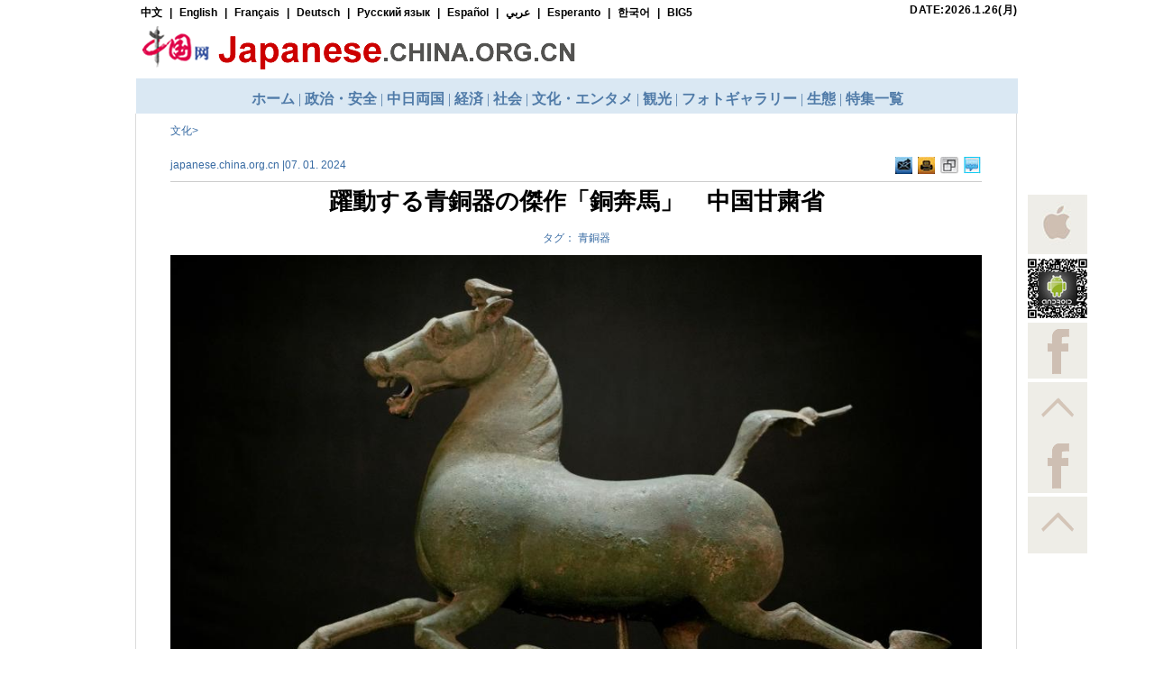

--- FILE ---
content_type: text/html; charset=UTF-8
request_url: http://japanese.china.org.cn/culture/2024-01/07/content_116924811_3.htm
body_size: 31209
content:
<!DOCTYPE html
    PUBLIC "-//W3C//DTD XHTML 1.0 Transitional//EN" "http://www.w3.org/TR/xhtml1/DTD/xhtml1-transitional.dtd">
<html xmlns="http://www.w3.org/1999/xhtml">

<head>
    <meta http-equiv="Content-Type" content="text/html; charset=UTF-8" />
    <meta name="viewport"
        content="width=device-width, user-scalable=no,initial-scale=1.0, maximum-scale=1.0, minimum-scale=1.0" />
    <title>
        躍動する青銅器の傑作「銅奔馬」　中国甘粛省_中国網_日本語
    </title>
    
        <meta name="keywords" content="青銅器">

    
        <meta name="filetype" content="0" />
        <meta name="publishedtype" content="1" />
        <meta name="pagetype" content="1" />
        <meta name="catalogs" content="" />
        <meta name="contentid" content="116924811" />
        <meta name="publishdate" content=" 2024-01-07" />
        <meta name="author" content="霖雨" />

    <script language="javascript" src="http://images.china.cn/images1/en/2009home/style.js" type="text/javascript">
    </script>

    <script language="javascript" type="text/javascript">
        function emThis() {
            var emailSubject;
            var linkUrl;
            var topic;
            var abst;

            emailSubject = 'China.org.cn';
            linkUrl = window.location.href;
            topic = document.getElementById('topic').innerHTML.replace(/&amp;/g, '%26').replace(/#/g, '%23');
            abst = document.getElementById('abst').innerHTML.replace(/&amp;/g, '%26').replace(/#/g, '%23');

            var et = 'mailto:?subject=' + emailSubject + ':%20' + topic + '&body=' + topic + '%0D%0A' + abst + '%0D%0A%0D%0A' + linkUrl;
            location.href = et;
        }
    </script>
    <link rel="stylesheet" href="http://images.china.cn/images1/resource/styles/reset-1.0.css" />
    <link href="http://images.china.cn/images1/de/german_images/german_layout.css" rel="stylesheet" type="text/css" />
    <link rel="stylesheet" href="http://images.china.cn/images1/ja/2023home/css/topFooterIframe_m.min.css">
    <link rel="stylesheet" href="http://images.china.cn/images1/ja/2023home/css/91690.css">
    <script type="text/javascript" src="http://images.china.cn/images1/de/german_images/layout.js">
    </script>
    <script type="text/javascript" src="http://images.china.cn/images1/de/german_images/print.js">
    </script>
    <script type="text/javascript" src="http://www.china.com.cn/jquery-1.7.min.js">
    </script>
    <script type="text/javascript">
        document.domain = 'china.org.cn';
        $(document).ready(function () {
            var xmlurl = 'http://german.china.org.cn/paihang_de/78.xml';
            $('body').prepend('<iframe src="http://german.china.org.cn/tifr.html?#' + xmlurl + '" style="display: none;"><\/iframe>');
        })

        function xml(obj) {
            $('#nRanking').append('<ul style="padding-left:0px; padding-bottom:20px;"><\/ul>');
            $(obj).find('item').each(function (index) {
                if (index > 4) { return false };
                var title = $("article", this).text();
                var url = $("url", this).text();
                var src = $("picurl", this).text();
                $('#nRanking ul').append('<li><a href="' + url + '" target="_blank"><img src="' + src + '" \/><br \/>' + title + '<\/a><\/li>');
            })
        }
    </script>

    <script src="http://german.china.org.cn/email.js" type="text/javascript">
    </script>

    <script type="text/javascript" language="JavaScript">
        function show_1() {
            div1.style.display = "";
            div2.style.display = "none";
        }

        function show_2() {
            div1.style.display = "none";
            div2.style.display = "";
        }

        function MM_jumpMenu(targ, selObj, restore) { //v3.0
            eval(targ + ".location='" + selObj.options[selObj.selectedIndex].value + "'");
            if (restore) selObj.selectedIndex = 0;
        }
    </script>

    <script type="text/javascript">
        $(function () {
            $("#Menu>ul>li").hover(
                function () {
                    $(this).children("ul").show()
                },
                function () {
                    $(this).children("ul").hide()
                }
            )
        })
    </script>

    <script type="text/javascript">
        $(document).ready(function () {
            var weburl = window.location;
            var webtitle = $('#nav_title').html();
            var hrefs = 'https://plusone.google.com/_/+1/confirm?hl=de&amp;url=' + weburl + '&amp;title=' + webtitle;
            $('#googglebox').attr('href', hrefs);
            $('#googglebox').click(function () {
                window.open(hrefs, 'gplus_sharer', 'toolbar=0,status=0,width=626,height=436');
                return false;
            });
        });
    </script>

</head>

<body>
    <div style="display:none;"><img src="http://images.china.cn/images1/ch/2022ChinaIdex/img/shareF2023.png" alt="share"></div>
    
        <div id="phcnlinkpic" style="display:none;"><img src="http://images.china.cn/site1004/2024-01/07/116924811_t2_2X10X600X346_256ad74f-0ab2-4ebf-a488-ece7d1b41196.png" border="0" /></div>

    <div style=" width:978px; margin:0 auto;" class="mnone">
        <script type="text/javascript">
            ifr('http://japanese.china.org.cn/node_7037219.htm', '978', '126', 'topnav', 'auto')
        </script>
    </div>





    <!-- 手机端 头部 -->
    <div id="m_nav"></div>



    <div class="content">
        <div class="con">
            <table class="w900" border="0" align="center" cellpadding="0" cellspacing="0">
                <tr>
                    <td align="left" class="f12_386BA3 w435">
                        
                            <a href="http://japanese.china.org.cn/culture/node_2000379.html" target="_blank"
                                    class="">文化</a>>

                    </td>
                </tr>
            </table>

            <table class="mnone" width="900" border="0" align="center" cellpadding="0" cellspacing="0"
                style="margin: 0px auto 8px auto; border-bottom:1px solid #CCCCCC;">
                <tr>
                    <td width="811" height="35" align="left" class="f12_386BA3">japanese.china.org.cn |07. 01. 2024
                    </td>
                    <td width="22" style="padding-left:3px;"><a href="mailto:zy@china.org.cn,xjh@china.org.cn"
                            target="_parent" title="フィードバック"><img
                                src="http://images.china.cn/images1/de/20120607nrg/leng9.jpg" border="0" /></a></td>
                    <td width="22" style="padding-left:3px;"><a href="javascript:window.print();" target="_parent"
                            title="記事を印刷"><img src="http://images.china.cn/images1/de/20120607nrg/leng10.jpg"
                                border="0" /></a></td>
                    <td width="23" style="padding-left:3px;"><a
                            href="javascript:(function(){if(window.sidebar){window.sidebar.addPanel(document.title,location.href,&#39;&#39;);}else if(window.external){window.external.AddFavorite(location.href,document.title);}})();"
                            target="_parent" title="お気に入りに登録"><img
                                src="http://images.china.cn/images1/de/20120607nrg/leng11.jpg" border="0" /></a></td>
                    <td width="22" style="padding-left:3px;"><a href="#md" title="コメント"><img
                                src="http://images.china.cn/images1/de/20120607nrg/leng12.jpg" border="0" /></a></td>
                </tr>
            </table>

            
                <h1 id="nav_title" class="nav_title">
                    躍動する青銅器の傑作「銅奔馬」　中国甘粛省</h1>

            
                <div id="keywords" class="mnone"><span>タグ： 青銅器</div>
                <div class="mInform">
                    新華網&nbsp;&nbsp;|&nbsp;&nbsp;2024-01-07
                </div>

            <div class="f14" id="fontzoom">
                <div id="content" style="text-align: left;">
                    <!--enpcontent--><html>
 <head></head>
 <body>
  <p style="text-align: center;"><a href="http://japanese.china.org.cn/culture/2024-01/07/content_116924811_4.htm"><img src="http://images.china.cn/site1004/2024-01/07/116924811_73bfcf11-a328-468d-b62a-57ac17e46763.jpg" data-material-id="202401061632271" data-name="20240106d8b00745103f4d6fa24b470671e4b9da.jpg" style="" title="" classdata="next_page"></a></p>
  <p style="text-align: center;">甘粛省博物館が所蔵する銅奔馬。（２０２３年１０月２７日撮影、蘭州＝新華社記者／王毓国）</p>
  <div width="100%" id="autopage">
   <center>
    <a href="http://japanese.china.org.cn/culture/2024-01/07/content_116924811_2.htm">&lt;</a>&nbsp;&nbsp;
    <a href="http://japanese.china.org.cn/culture/2024-01/07/content_116924811.htm">1</a>&nbsp;&nbsp;
    <a href="http://japanese.china.org.cn/culture/2024-01/07/content_116924811_2.htm">2</a>&nbsp;&nbsp;
    <span>3</span>&nbsp;&nbsp;
    <a href="http://japanese.china.org.cn/culture/2024-01/07/content_116924811_4.htm">4</a>&nbsp;&nbsp;
    <a href="http://japanese.china.org.cn/culture/2024-01/07/content_116924811_5.htm">5</a>&nbsp;&nbsp;
    <a href="http://japanese.china.org.cn/culture/2024-01/07/content_116924811_6.htm">6</a>&nbsp;&nbsp;
    <a href="http://japanese.china.org.cn/culture/2024-01/07/content_116924811_7.htm">7</a>&nbsp;&nbsp;
    <a href="http://japanese.china.org.cn/culture/2024-01/07/content_116924811_8.htm">8</a>&nbsp;&nbsp;
    <a href="http://japanese.china.org.cn/culture/2024-01/07/content_116924811_9.htm">9</a>&nbsp;&nbsp;
    <a href="http://japanese.china.org.cn/culture/2024-01/07/content_116924811_10.htm">10</a>&nbsp;&nbsp;
    <a href="http://japanese.china.org.cn/culture/2024-01/07/content_116924811_11.htm">11</a>&nbsp;&nbsp;
    <a href="http://japanese.china.org.cn/culture/2024-01/07/content_116924811_12.htm">12</a>&nbsp;&nbsp;
    <a href="http://japanese.china.org.cn/culture/2024-01/07/content_116924811_13.htm">13</a>&nbsp;&nbsp;
    <a href="http://japanese.china.org.cn/culture/2024-01/07/content_116924811_14.htm">14</a>&nbsp;&nbsp;
    <a href="http://japanese.china.org.cn/culture/2024-01/07/content_116924811_4.htm">&gt;</a>&nbsp;&nbsp;
   </center> 
   <br>
   <br>
  </div>
 </body>
</html><!--/enpcontent--><!--enpproperty <articleid>116924811</articleid><date>2024-01-07 14:15:42:449</date><author></author><title>躍動する青銅器の傑作「銅奔馬」　中国甘粛省</title><keyword>青銅器</keyword><subtitle></subtitle><introtitle></introtitle><siteid>1004</siteid><nodeid>2173939</nodeid><nodename>文化-首页</nodename><nodesearchname>文化-首页</nodesearchname><picurl>http://images.china.cn/site1004/2024-01/07/116924811_t2_2X10X600X346_256ad74f-0ab2-4ebf-a488-ece7d1b41196.png</picurl><picbig>http://images.china.cn/site1004/2024-01/07/116924811_t2_2X10X600X346_256ad74f-0ab2-4ebf-a488-ece7d1b41196.png</picbig><picmiddle></picmiddle><picsmall></picsmall><url>http://japanese.china.org.cn/culture/2024-01/07/content_116924811_3.htm</url><urlpad>null</urlpad><sourcename>新華網</sourcename><abstract></abstract><channel>1</channel><journalist></journalist><type>0</type><countPic>14</countPic><liability>霖雨</liability>/enpproperty-->
                </div>
            </div>

            <table width="900" border="0" cellpadding="0" cellspacing="2"
                style="margin: 0 auto; border-top: 1px solid #CCC; padding-top: 4px;" class="mnone">
                <tr>
                    <td width="804" height="35">&#160;</td>
                    <td width="16" valign="top" style="padding-top:4px;"><a class="fb-share-button fb-share-button-18"
                            href="javascript:void(window.open(&#39;https://www.facebook.com/sharer/sharer.php?u=&#39; + location.href, &#39;sharer&#39;, &#39;width=626,height=436,toolbar=0,status=0&#39;));"><img
                                src="http://images.china.cn/images1/de/20120607nrg/leng2.jpg" border="0" /></a></td>
                    <td width="16" valign="top" style="padding-top:4px;"><a
                            href="https://plus.google.com/share?url={URL}"
                            onclick="javascript:window.open(this.href, &#39;&#39;, &#39;menubar=no,toolbar=no,resizable=yes,scrollbars=yes,height=600,width=600&#39;);return false;"><img
                                src="http://images.china.cn/images1/de/20120607nrg/leng3.jpg" /></a>

                        <script type="text/javascript">
                            window.___gcfg = { lang: 'en-US' };
                            (function () {
                                var po = document.createElement('script');
                                po.type = 'text/javascript';
                                po.async = true;
                                po.src = 'https://apis.google.com/js/plusone.js';
                                var s = document.getElementsByTagName('script')[0];
                                s.parentNode.insertBefore(po, s);
                            })();
                        </script>
                    </td>
                    <td width="16" valign="top" style="padding-top:4px;"><a rel="nofollow" class="fav_twitter"
                            href="javascript:window.open(&#39;http://twitter.com/home?status=&#39;+encodeURIComponent(document.location.href)+&#39;&#160;&#39;+encodeURIComponent(document.title));void(0)"><img
                                src="http://images.china.cn/images1/de/20120607nrg/leng4.jpg" border="0" /></a></td>
                    <td width="17" valign="top" style="padding-top:4px;">
                        <script type="text/javascript" charset="utf-8">
                            (function () {
                                var _w = 16, _h = 16;
                                var param = {
                                    url: location.href,
                                    type: '3',
                                    count: '', // 是否显示分享数，1显示(可选)
                                    appkey: '', // 您申请的应用appkey,显示分享来源(可选)
                                    title: '', // 分享的文字内容(可选，默认为所在页面的title)
                                    pic: '', // 分享图片的路径(可选)
                                    ralateUid: '', // 关联用户的UID，分享微博会@该用户(可选)
                                    language: 'zh_cn', //设置语言，zh_cn|zh_tw(可选)
                                    rnd: new Date().valueOf()
                                }
                                var temp = [];
                                for (var p in param) {
                                    temp.push(p + '=' + encodeURIComponent(param[p] || ''))
                                }
                                document.write('<iframe allowTransparency="true" frameborder="0" scrolling="no" src="http://hits.sinajs.cn/A1/weiboshare.html?' + temp.join('&') + '" width="' + _w + '" height="' + _h + '"><\/iframe>')
                            })();

                        </script>
                    </td>
                    <td width="17" valign="top" style="padding-top:4px;"><a id="xn_share" name="xn_share"
                            onclick="shareClick()" type="icon" href="javascript:;"></a>

                        <script type="text/javascript" src="http://widget.renren.com/js/rrshare.js">
                        </script>



                        <script type="text/javascript">
                            function shareClick() {
                                var rrShareParam = {
                                    resourceUrl: '', // 分享的资源Url
                                    pic: '', // 分享的主题图片Url
                                    title: '', // 分享的标题
                                    description: '' // 分享的详细描述
                                };
                                rrShareOnclick(rrShareParam);
                            }

                        </script>
                    </td>
                </tr>
            </table>

            <div class="mnone" style="clear: both;width: 710px;height:1%;overflow: hidden;margin: 0px auto;">
                <table width="234" border="0" cellpadding="0" cellspacing="0" style="float: left;">
                    <tr>
                        <td align="center">
                            <script type="text/javascript">
                                google_ad_client = "pub-5514510751312305";
                                google_ad_width = 234;
                                google_ad_height = 60;
                                google_ad_format = "234x60_as";
                                google_ad_type = "text_image";
                                google_ad_channel = "5176925662";

                            </script>



                            <script type="text/javascript"
                                src="http://pagead2.googlesyndication.com/pagead/show_ads.js">
                                </script>

                        </td>
                    </tr>
                </table>

                <table width="234" border="0" cellpadding="0" cellspacing="0" style="float: left;">
                    <tr>
                        <td align="center">
                            <script type="text/javascript">
                                google_ad_client = "pub-5514510751312305";
                                google_ad_width = 234;
                                google_ad_height = 60;
                                google_ad_format = "234x60_as";
                                google_ad_type = "text_image";
                                google_ad_channel = "5176925662";

                            </script>



                            <script type="text/javascript"
                                src="http://pagead2.googlesyndication.com/pagead/show_ads.js">
                                </script>

                        </td>
                    </tr>
                </table>

                <table width="234" border="0" cellpadding="0" cellspacing="0" style="float: left;">
                    <tr>
                        <td align="center">
                            <script type="text/javascript">
                                google_ad_client = "pub-5514510751312305";
                                google_ad_width = 234;
                                google_ad_height = 60;
                                google_ad_format = "234x60_as";
                                google_ad_type = "text_image";
                                google_ad_channel = "5176925662";

                            </script>



                            <script type="text/javascript"
                                src="http://pagead2.googlesyndication.com/pagead/show_ads.js">
                                </script>

                        </td>
                    </tr>
                </table>
            </div>

            <div class="mnone"
                style="width:950px; height:90px; margin:0 auto; padding:0 15px; clear:both; margin-top:5px;">
                <script type="text/javascript">
                    document.write('<a style="display:none!important" id="tanx-a-mm_26632320_8776588_29554419"><\/a>');
                    tanx_s = document.createElement("script");
                    tanx_s.type = "text/javascript";
                    tanx_s.charset = "gbk";
                    tanx_s.id = "tanx-s-mm_26632320_8776588_29554419";
                    tanx_s.async = true;
                    tanx_s.src = "http://p.tanx.com/ex?i=mm_26632320_8776588_29554419";
                    tanx_h = document.getElementsByTagName("head")[0];
                    if (tanx_h) tanx_h.insertBefore(tanx_s, tanx_h.firstChild);
                </script>
            </div>

            
                <div class="leng mnone" id="related">
                                    </div>

            <div class="mnone" style="width:960px; margin:0 auto; margin-top:10px;"><iframe id="content_top"
                    name="content_top" src="http://japanese.china.org.cn/node_7159458.htm" width="962" height="439"
                    border="0" frameborder="0" framespacing="0" marginheight="0" marginwidth="0"
                    scrolling="no"></iframe></div>

            <div class="mnone" style="width:960px; margin:0 auto; height:1%; overflow:hidden;">
                <div style="float:left;"><iframe id="ttyy" src="http://jp.xinhuanet.com/widget/widget06.htm" width="480"
                        height="220" border="0" frameborder="0" framespacing="0" marginheight="0" marginwidth="0"
                        scrolling="no"></iframe></div>

                <div style="float:right;"><iframe id="ffbb" src="http://jp.xinhuanet.com/widget09.htm" width="480"
                        height="220" border="0" frameborder="0" framespacing="0" marginheight="0" marginwidth="0"
                        scrolling="no"></iframe></div>
            </div>

            <a name="md" id="md"></a>

            <div id="emMsg" class="mnone" style="display:none;">
                <ul>
                    <li id="topic">
                        躍動する青銅器の傑作「銅奔馬」　中国甘粛省
                    </li>

                    <li id="abst">
                        
                    </li>
                </ul>
            </div>
        </div>
    </div>

    <div id="foot" class="mnone" style="width:980px; margin:0 auto; ">
        <div class="foot-left">&#160;</div>

        <div>
            <script type="text/javascript">
                ifr('http://japanese.china.org.cn/node_7037274.htm', '980', '65', 'footer', 'auto')
            </script>
        </div>
    </div>



    <!-- 手机端 footer -->
    <div id="m_footer"></div>

    <div class="m_gotop"><a href="#" target="_self"></a></div>


    <div class="nowColumn" style="display:none">
        
                            8006717

    </div>

    <script src="http://images.china.cn/images1/ja/2023home/js/topFooterIframe_m.js"></script>
    <script src="http://images.china.cn/images1/ja/2023home/js/m_content2023.js"></script>


    <div id="floatm" class="mnone" style="background:none;">
        <p style="margin-bottom:5px;"><a
                href="https://itunes.apple.com/us/app/zhong-ri-zui-qian-xian/id478741121?l=zh&amp;ls=1&amp;mt=8"
                target="_blank"><img src="http://images.china.cn/images1/ja/2014japanese/20150123_ios.jpg"
                    id="appIos" /></a></p>

        <p style="margin-bottom:5px;"><a
                href="https://play.google.com/store/apps/details?id=com.witmob.japanese&amp;hl=zh-CN"><img
                    src="http://images.china.cn/images1/ja/2014japanese/20150123_android.jpg" id="appAndroid" /></a></p>

        <div
            style="background:url(http://images.china.cn/images1/ja/2014japanese/RightFloat1.gif); width:66px; height:256px;">
            <p><a href="http://weibo.com/u/2080196264"><img src="http://images.china.cn/images1/ch/2009first/tmt.gif"
                        border="0" /></a></p>

            <p><a href="https://twitter.com/ChinaorgcnJP"><img src="http://images.china.cn/images1/ch/2009first/tmt.gif"
                        border="0" /></a></p>

            <p><a href="https://www.facebook.com/chinaorgcnjp"><img
                        src="http://images.china.cn/images1/ch/2009first/tmt.gif" border="0" /></a></p>

            <p class="top"><img src="http://images.china.cn/images1/ch/2009first/tmt.gif" border="0" height="60" /></p>
        </div>
    </div>

    <div id="appIosBig" class="mnone" style="display:none; position:absolute;"><img
            src="http://images.china.cn/images1/ja/2014japanese/20150123_ios_big.png" /></div>

    <div id="appAndroidBig" class="mnone" style="display:none; position:absolute;"><img
            src="http://images.china.cn/images1/ja/2014japanese/20150123_android_big.png" /></div>
            
     <script type="text/javascript" src="http://images.china.cn/images1/en/2022first/share20231129.js"></script>       
    <script type="text/javascript" src="http://images.china.cn/images1/de/2014first/autopage.js"></script>
    <script type="text/javascript">
            (function ($) {
                $('#appIos').on('mouseenter', function () {
                    var offset = $(this).offset();
                    $('#appIosBig').css({ 'left': offset.left - 280, 'top': offset.top });
                    $('#appIosBig').show();
                });
                $('#appIos').on('mouseleave', function () {
                    $('#appIosBig').hide();
                });

                $('#appAndroid').on('mouseenter', function () {
                    var offset = $(this).offset();
                    $('#appAndroidBig').css({ 'left': offset.left - 280, 'top': offset.top });
                    $('#appAndroidBig').show();
                });
                $('#appAndroid').on('mouseleave', function () {
                    $('#appAndroidBig').hide();
                });
                $('.top').height('60px').css({ 'cursor': 'pointer' }).on('click', function () {
                    window.scrollTo(0, 0);
                });

                $('#content img').each(function () {
                    var cimgW = $(this).width();
                    if (cimgW > 900) {
                        $(this).css('width', '900px');
                    }
                });

            })(jQuery);
    </script>

    <div id="webdig_source" style="display:none">
        新華網
    </div>

    <!-- <script src="http://images.china.cn/images1/ja/20220112/js/nav.js"></script> -->
    <div style="display:none">
        <script type="text/javascript">
            document.write(unescape("%3Cscript src='http://cl2.webterren.com/webdig.js?z=12' type='text/javascript'%3E%3C/script%3E"));
        </script>



        <script type="text/javascript">
            wd_paramtracker("_wdxid=000000000000000000000000000000000000000000")
        </script>
    </div>

    <script type="text/javascript">
        var v_width = 480; var v_height = 360; videoplay("videoarea");
    </script>

    <script type="text/javascript">
        var kwurl = '';
        spanValue = document.getElementById('kw').innerHTML;
        var kwarray = new Array();
        kwarray = spanValue.split(' ');

        for (var i = 0; i < kwarray.length; i++) {
            kwurl = kwurl + '<a href=http://search2.china.com.cn/msearch/search.jsp?lg=ge&ck=' + encodeURI(kwarray[i]) + ' target="_blank">' + kwarray[i] + '<\/a>' + ' ';
        }
        document.getElementById('kw').innerHTML = kwurl;
    </script>

    <script type="text/javascript">
        l_uu_client = 'zvgerman';
    </script>

    <script type="text/javascript" src="http://log.china.cn/log.js"></script>

    <script src="http://dr.cl.china-online.com.cn/webdig.js?z=2" type="text/javascript"></script>

    <script type="text/javascript">
        wd_tracker();
    </script>

    <script type="text/javascript">
        function setField(objid) {
            var elem;
            elem = document.getElementById(objid);
            if (objid == "author" && elem.value == "名前") {
                elem.value = "";
            }
            if (objid == "content" && elem.value == "コメントを書く") {
                elem.value = "";
            }
        }

        function viewComment() {
            var nodeid = 0;
            var nsid = 0;
            try {
                nodeid = document.forms["myform"].nodeid.value;
                nsid = document.forms["myform"].nsid.value;
            } catch (e) { }
            document.forms["myform"].action = "http://comments.china.org.cn/comments/servlet/DisplayComments?nodeid=" + nodeid + "&nsid=" + nsid;
            document.forms["myform"].submit();
        }

        function submitCheck() {
            if (document.forms["myform"].content.value.length > 1000) {
                alert("コメントが長すぎます");
                return false;
            }
            if (document.forms["myform"].content.value.indexOf("<script") != -1 || document.forms["myform"].content.value.indexOf("<\/") != -1) {
                alert("コメントにスクリプトを含まないでください");
                return false;
            }
            if (trim(document.forms["myform"].content.value) == "") {
                alert("コメント欄を空白にしないでください");
                return false;
            }
            if (trim(document.forms["myform"].author.value) == "") {
                alert("ユーザー名を記入してください");
                return false;
            }
            document.forms["myform"].submit();
            alert("ご回答いただき、ありがとうございました。");
            document.location.href = document.location.href;

        }

        function trim(s) {
            if (s == null || s == "") {
                return "";
            }
            var Str = new String(s);
            var newstr = Str.replace(/^\s*/, "");
            return (newstr.replace(/\s*$/, ""));
        }

        function loadContent() {
            var nodeid = 0;
            var nsid = 0;
            try {
                nodeid = document.forms["myform"].nodeid.value;
                nsid = document.forms["myform"].nsid.value;
            }
            catch (e) {
            }
            var s = document.createElement("script");
            s.src = "http://comments.china.org.cn/comments/servlet/ViewPartialCommentServlet?nodeid=" + nodeid + "&nsid=" + nsid + "&fcount=14&itemcount=6&isAddAtlLink=y";
            document.body.appendChild(s);

        }

        loadContent();
    </script>

    <script type="text/javascript">
        var gaJsHost = (("https:" == document.location.protocol) ? "https://ssl." : "http://www."); document.write(unescape("%3Cscript src='" + gaJsHost + "google-analytics.com/ga.js' type='text/javascript'%3E%3C/script%3E")); 
    </script>

    <script type="text/javascript">
        var pageTracker = _gat._getTracker("UA-226495-8"); pageTracker._trackPageview(); 
    </script>


</body>

</html>

--- FILE ---
content_type: text/html; charset=UTF-8
request_url: http://japanese.china.org.cn/node_7159458.htm
body_size: 6142
content:
<!DOCTYPE html PUBLIC "-//W3C//DTD XHTML 1.0 Transitional//EN" "http://www.w3.org/TR/xhtml1/DTD/xhtml1-transitional.dtd"><html xmlns="http://www.w3.org/1999/xhtml">
<head>
<meta http-equiv="Content-Type" content="text/html; charset=UTF-8" />
<title>无标题文档</title>
<base target="_blank" />
<style type="text/css">
<!--
* {margin:0;padding:0;}
ul {list-style-type:none;}
a {font-family:"MS Mincho";line-height:20px;font-size: 12px;color:#000;text-decoration:none;}
a:hover {text-decoration:underline;}
img {border:0;}
body {font-family:"MS Mincho"; font-size: 12px;line-height:20px;color:#000;}
.leng{ width:960px; text-align:left; border:1px solid #DBDBDB;}
.leng h1{ background:url(http://images.china.cn/images1/de/20120607nrg/leng1.jpg) repeat-x top left; border-bottom:1px solid #DBDBDB; line-height:30px; color:#E02223; font-size:16px; padding-left:28px; height:30px;}
.leng h1 a { line-height:20px; color:#E02223; font-size:16px; }
.leng ul{ width:934px; margin:0 auto; color:#386BA3; line-height:26px; font-size:14px; padding-left:24px; padding-top:30px;  }
.leng ul a {color:#386BA3; line-height:26px; font-size:14px;  }
.leng1{ width:960px; text-align:left; border:1px solid #DBDBDB;}
.leng1 h1{ background:url(http://images.china.cn/images1/de/20120607nrg/leng1.jpg) repeat-x top left; border-bottom:1px solid #DBDBDB; line-height:30px; color:#E02223; font-size:16px; padding-left:28px; height:30px;}
.leng1 h1 a { line-height:20px; color:#E02223; font-size:16px;}
.leng1 ul{ width:958px; margin:0 auto; color:#386BA3; line-height:26px; font-size:14px; padding-left:10px; padding-top:20px;  overflow:hidden; height:1%; }
.leng1 ul a {color:#386BA3; line-height:26px; font-size:14px; }
.leng1 li{ width:160px;  color:#386BA3; float:left;  display:inline; padding:0 15px; line-height:18px; font-size:12px;}
.leng1 li a {  color:#386BA3; line-height:18px; font-size:12px;}
.leng1 li img { width:150px; height:107px; margin-bottom:10px;}
.leng1 li p { padding:10px 0 10px 0 ; }
-->
</style>
</head>
<body>
<div class="leng1" style="clear:both;">
<h1 style="padding-top:0px;">フォトギャラリー</h1>

<ul style="padding-left:0px; border-bottom:none;">
<li><a   href="http://japanese.china.org.cn/life/2026-01/26/content_118300029.htm" ><img src="http://images.china.cn/site1004/2026-01/26/118300029_t2_9X31X600X363_88f59733-68b9-482a-90c5-12096ce25f48.jpg"   border=0> </a><br /><a   href="http://japanese.china.org.cn/life/2026-01/26/content_118300029.htm" >北京　「天宮灯会」が冬の夜空を彩る</a>
</li>

<li><a   href="http://japanese.china.org.cn/life/2026-01/26/content_118299986.htm" ><img src="http://images.china.cn/site1004/2026-01/26/118299986_t2_1X11X600X348_90c18e8a-a13b-4e7d-926b-e5b5b0015603.jpg"   border=0> </a><br /><a   href="http://japanese.china.org.cn/life/2026-01/26/content_118299986.htm" >ジャイアントパンダ「シャオシャオ」と「レイレイ」、27日に日本から帰国へ</a>
</li>

<li><a   href="http://japanese.china.org.cn/life/2026-01/26/content_118299749.htm" ><img src="http://images.china.cn/site1004/2026-01/26/118299749_t2_25X1X549X296_619d1a0f-97cb-41ad-9a89-16732a97c4d0.jpg"   border=0> </a><br /><a   href="http://japanese.china.org.cn/life/2026-01/26/content_118299749.htm" >北京　ウィンタースポーツが活況</a>
</li>

<li><a   href="http://japanese.china.org.cn/life/2026-01/26/content_118299741.htm" ><img src="http://images.china.cn/site1004/2026-01/26/118299741_t2_0X15X600X353_2b0f8674-7596-41c4-a3d4-624477c543dd.jpg"   border=0> </a><br /><a   href="http://japanese.china.org.cn/life/2026-01/26/content_118299741.htm" >黒竜江省、今年初の旅撮り観光列車が運航開始</a>
</li>

<li style=" border:none;"><a   href="http://japanese.china.org.cn/life/2026-01/26/content_118299724.htm" ><img src="http://images.china.cn/site1004/2026-01/26/118299724_t2_11X12X600X343_80b71409-99e6-4cca-8614-faea75b05726.jpg"   border=0> </a><br /><a   href="http://japanese.china.org.cn/life/2026-01/26/content_118299724.htm" >世界最高標高にある鉄道信号区を訪ねて</a>
</li>
</ul>

<ul style="padding-left:0px; padding-bottom:20px; border-bottom:none;">
<li><a   href="http://japanese.china.org.cn/life/2026-01/23/content_118296552.htm" ><img src="http://images.china.cn/site1004/2026-01/23/118296552_t2_0X2X600X340_149ea0c6-3a4a-47c2-b05b-a0935c41a5f2.png"   border=0> </a><br /><a   href="http://japanese.china.org.cn/life/2026-01/23/content_118296552.htm" >2026年マドリード国際観光展 中国ブースが始動</a>
</li>

<li><a   href="http://japanese.china.org.cn/life/2026-01/23/content_118296342.htm" ><img src="http://images.china.cn/site1004/2026-01/23/118296342_t2_0X84X544X390_3d94dcc7-34ed-4cec-bb11-b2e6acffd12e.jpg"   border=0> </a><br /><a   href="http://japanese.china.org.cn/life/2026-01/23/content_118296342.htm" >雲南臨滄・碗窯村　「陶芸×観光」の融合で新たな道を切り開く</a>
</li>

<li><a   href="http://japanese.china.org.cn/life/2026-01/23/content_118296279.htm" ><img src="http://images.china.cn/site1004/2026-01/23/118296279_t2_0X14X600X352_df743d34-7be7-4a94-a1ca-3cbbc12ccffa.jpg"   border=0> </a><br /><a   href="http://japanese.china.org.cn/life/2026-01/23/content_118296279.htm" >中国科学者が「ファイバーチップ」の開発に成功</a>
</li>

<li><a   href="http://japanese.china.org.cn/life/2026-01/23/content_118296270.htm" ><img src="http://images.china.cn/site1004/2026-01/23/118296270_t2_5X18X600X353_af216ab7-9d76-470d-b9d7-41c281040a5f.jpg"   border=0> </a><br /><a   href="http://japanese.china.org.cn/life/2026-01/23/content_118296270.htm" >江西瑞金　LED光源の生産で世界を「照らす」</a>
</li>

<li style=" border:none;"><a   href="http://japanese.china.org.cn/life/2026-01/23/content_118296174.htm" ><img src="http://images.china.cn/site1004/2026-01/23/118296174_t2_12X0X546X300_3d6f7bf9-876f-47fc-b1c4-733d4a38e0c1.jpg"   border=0> </a><br /><a   href="http://japanese.china.org.cn/life/2026-01/23/content_118296174.htm" >寧夏賀蘭　賑わう年越し市場</a>
</li>
</ul>
</div>
</body>
</html>



--- FILE ---
content_type: text/html; charset=utf-8
request_url: http://jp.xinhuanet.com/widget/widget06.htm
body_size: 1686
content:
<!DOCTYPE html PUBLIC "-//W3C//DTD XHTML 1.0 Transitional//EN" "http://www.w3.org/TR/xhtml1/DTD/xhtml1-transitional.dtd">
<html xmlns="http://www.w3.org/1999/xhtml">
<head>
<meta http-equiv="Content-Type" content="text/html; charset=utf-8" /><meta name="publishid" content="11122346.0.3.0"/>
<meta name="nodeid" content="0"/>
<meta name="nodename" content="" />

<script src="http://www.news.cn/global/js/pageCore.js"></script>
<title>新華網日本 チャンネル</title>
    <meta name="description" content=" " />
<style type="text/css">
<!--
body {	margin-left: 0px;	margin-top: 0px;	margin-right: 0px;	margin-bottom: 0px;}
.hei14{	font-family: "MS Gothic";	font-size: 14px;	font-style: normal;	line-height: 20px;	font-weight: normal;	color: #000000;	text-decoration: none;}
.hei14 a {	font-family: "MS Gothic";	font-size: 14px;	font-style: normal;	line-height: 20px;	font-weight: normal;	color: #000000;	text-decoration: none;}
.huibian01{	border: 1px solid #dbdbdb; border-right: none; border-bottom: none; border-left: none; }
.huibian02{	border-top-width: 1px;	border-right-width: 1px;	border-bottom-width: 1px;	border-left-width: 0px;	border-top-style: solid;	border-right-style: solid;	border-bottom-style: solid;	border-left-style: solid;	border-top-color: #dbdbdb;	border-right-color: #dbdbdb;	border-bottom-color: #dbdbdb;	border-left-color: #dbdbdb;}
.huibian03{	border-top-width: 0px;	border-right-width: 0px;	border-bottom-width: 1px;	border-left-width: 0px;	border-top-style: solid;	border-right-style: solid;	border-bottom-style: solid;	border-left-style: solid;	border-top-color: #dbdbdb;	border-right-color: #dbdbdb;	border-bottom-color: #dbdbdb;	border-left-color: #dbdbdb;}
.hong16{font-family: "MS Mincho";color: #E02223;font-size: 16px;	height: 30px;	line-height: 30px;		font-weight: bold;	text-decoration: none;}
.hong16 a {font-family: "MS Mincho";color: #E02223;font-size: 16px;	height: 30px;	line-height: 30px;		font-weight: bold;	text-decoration: none;}
.lan12 {
	color: #386BA3;
	font-family: "MS Mincho";
	font-size: 12px;
	line-height: 20px;
	text-decoration: none;
}
.lan12 a {
	color: #386BA3;
	font-family: "MS Mincho";
	font-size: 12px;
	line-height: 20px;
	text-decoration: none;
}
.lit-img-news{
			display:block;
			width:215px;
			height:;
			margin-left:12px;
			font-size:13px;
			float:left;
			}
		.img-title{
			width:203px;
			min-height:18px;
			max-height:35px;
			line-height:18px;
			margin-left:7px;
			margin-top:6px;
			color:#FFF!important;
            word-wrap:break-word; 
            word-break:break-all; 
			overflow:hidden;
			white-space:pre-wrap;
			
			}
			.img-title a{
			overflow:hidden;
			white-space:pre-wrap;

			}
		
		.img-size{
			width:203px;
			height:109px;
			margin-left:6px;
			margin-top:6px;
			margin-bottom:6px;
			}
			.img-title a:link{
					text-decoration:none;
					color: #2285BF;
				}
			.img-title a:visited{
					text-decoration:none;
					color: #2285BF;
				}
				
			.img-title a:hover{
					text-decoration: underline;
					color: #2285BF!important;
					
				}
			.img-title a:active{
					text-decoration:underline;
					color: #2285BF!important;
				}

-->
</style>
</head>
<body>
<table width="100%" border="0" cellspacing="0" cellpadding="0">
<tr>
<td height="10"></td>
</tr>
</table>
<table width="480" border="0" align="left" cellpadding="0" cellspacing="0" class="huibian01">
<tr>
<td height="33" background="http://jp.xinhuanet.com/images/20131115_ryhz_4.jpg" class="huibian03">
<table width="100%" border="0" cellspacing="0" cellpadding="0">
<tr>
<td width="13"></td>
<td align="left" class="hong16"><a href="http://jp.xinhuanet.com/" target="_blank">新華網日本語チャンネル</a></td>
</tr>
</table>
</td>
</tr>
<tr>
<td align="center" valign="top">
<table width="100%" border="0" cellspacing="0" cellpadding="0">
<tr>
<td height="13"></td>
</tr>
</table>
<div class="lit-img-news">
<div class="img-size"><a href="http://jp.news.cn/2022-06/28/c_1310634529.htm" target="_blank"><img src="../titlepic/131063/1310634529_1656378183154_title0h.jpg" width="203" height="109" border="0" alt="夏の観光シーズン到来　雲南省玉竜雪山風景区" /></a></div>
<div class="img-title"><a href="http://jp.news.cn/2022-06/28/c_1310634529.htm" target="_blank">夏の観光シーズン到来　雲南省玉竜雪山風景区</a></div>
</div>
<div class="lit-img-news">
<div class="img-size"><a href="http://jp.news.cn/2022-06/27/c_1310633880.htm" target="_blank"><img src="../titlepic/131063/1310633880_1656308637062_title0h.jpg" width="203" height="109" border="0" alt="花椒産業で農村振興を後押し　重慶市永川区" /></a></div>
<div class="img-title"><a href="http://jp.news.cn/2022-06/27/c_1310633880.htm" target="_blank">花椒産業で農村振興を後押し　重慶市永川区</a></div>
</div>
<table width="100%" border="0" cellspacing="0" cellpadding="0">
<tr>
<td height="13"></td>
</tr>
</table>
</td>
</tr>
</table>
<div style="display:none"><div id="fwl">010020030360000000000000011200000000000000</div><script type="text/javascript" src="//webd.home.news.cn/webdig.js?z=1"></script><script type="text/javascript">wd_paramtracker("_wdxid=010020030360000000000000011200000000000000")</script><noscript><img src="//webd.home.news.cn/1.gif?z=1&_wdxid=010020030360000000000000011200000000000000" border="0" /></noscript></div>   </body>
</html>

--- FILE ---
content_type: text/html; charset=utf-8
request_url: http://jp.xinhuanet.com/widget09.htm
body_size: 1723
content:
<!DOCTYPE html><html><head><meta name="catalogs" content="01002003036"> <meta name="publishedtype" content="1"> <meta name="filetype" content="0"> <meta name="pagetype" content="2"> <meta name="templateId" content="34649c363cf04f4d9540954090c250e4"> <meta http-equiv="Content-Type" content="text/html; charset=utf-8"> <title>新華網日本 チャンネル</title> <meta name="description" content=" "> <style type="text/css">
body {	margin-left: 0px;	margin-top: 0px;	margin-right: 0px;	margin-bottom: 0px;}
.hei14{	font-family: "MS Gothic";	font-size: 14px;	font-style: normal;	line-height: 20px;	font-weight: normal;	color: #000000;	text-decoration: none;}
.hei14 a {	font-family: "MS Gothic";	font-size: 14px;	font-style: normal;	line-height: 20px;	font-weight: normal;	color: #000000;	text-decoration: none;}
.huibian01{	border: 1px solid #dbdbdb; border-right: none; border-bottom: none; border-left: none; }
.huibian02{	border-top-width: 1px;	border-right-width: 1px;	border-bottom-width: 1px;	border-left-width: 0px;	border-top-style: solid;	border-right-style: solid;	border-bottom-style: solid;	border-left-style: solid;	border-top-color: #dbdbdb;	border-right-color: #dbdbdb;	border-bottom-color: #dbdbdb;	border-left-color: #dbdbdb;}
.huibian03{	border-top-width: 0px;	border-right-width: 0px;	border-bottom-width: 1px;	border-left-width: 0px;	border-top-style: solid;	border-right-style: solid;	border-bottom-style: solid;	border-left-style: solid;	border-top-color: #dbdbdb;	border-right-color: #dbdbdb;	border-bottom-color: #dbdbdb;	border-left-color: #dbdbdb;}
.hong16{font-family: "MS Mincho";color: #E02223;font-size: 16px;	height: 30px;	line-height: 30px;		font-weight: bold;	text-decoration: none;}
.hong16 a {font-family: "MS Mincho";color: #E02223;font-size: 16px;	height: 30px;	line-height: 30px;		font-weight: bold;	text-decoration: none;}
.lan12 {
	color: #386BA3;
	font-family: "MS Mincho";
	font-size: 12px;
	line-height: 20px;
	text-decoration: none;
}
.lan12 a {
	color: #386BA3;
	font-family: "MS Mincho";
	font-size: 12px;
	line-height: 20px;
	text-decoration: none;
}
.lit-img-news{
			display:block;
			width:215px;
			height:;
			margin-left:12px;
			font-size:13px;
			float:left;
			}
		.img-title{
			width:203px;
			min-height:18px;
			max-height:35px;
			line-height:18px;
			margin-left:7px;
			margin-top:6px;
			color:#FFF!important;
            word-wrap:break-word; 
            word-break:break-all; 
			overflow:hidden;
			white-space:pre-wrap;
			
			}
			.img-title a{
			overflow:hidden;
			white-space:pre-wrap;

			}
		
		.img-size{
			width:203px;
			height:109px;
			margin-left:6px;
			margin-top:6px;
			margin-bottom:6px;
			}
			.img-title a:link{
					text-decoration:none;
					color: #2285BF;
				}
			.img-title a:visited{
					text-decoration:none;
					color: #2285BF;
				}
				
			.img-title a:hover{
					text-decoration: underline;
					color: #2285BF!important;
					
				}
			.img-title a:active{
					text-decoration:underline;
					color: #2285BF!important;
				}

</style></head> <body><table width="100%" border="0" cellspacing="0" cellpadding="0"><tr><td height="10"></td></tr></table> <table width="480" border="0" align="left" cellpadding="0" cellspacing="0" class="huibian01"><tr><td height="33" background="http://jp.xinhuanet.com/images/20131115_ryhz_4.jpg" class="huibian03"><table width="100%" border="0" cellspacing="0" cellpadding="0"><tr><td width="13"></td> <td align="left" class="hong16"><a href="http://jp.xinhuanet.com/" target="_blank">新華網日本語チャンネル</a></td></tr></table></td></tr> <tr><td align="center" valign="top"><table width="100%" border="0" cellspacing="0" cellpadding="0"><tr><td height="13"></td></tr></table> <div class="lit-img-news" data="datasource:6185309b533642689b7a5700abff144e" datatype="ds" preview="ds_"><div class="img-size"><a href="https://jp.news.cn/20260124/199ec143352448978c5340b0fcadbeb1/c.html" target="_blank"><img src="20260125/535f393883c1459699d630887e467c83/569dcd27ca3641a3bfc625c4a5362c4b.JPG" width="203" height="109"></a></div> <div class="img-title"><a href='https://jp.news.cn/20260124/199ec143352448978c5340b0fcadbeb1/c.html' target='_blank'>「種からカップまで」コーヒー産業が着実に発展　中国雲南省臨滄市</a></div></div> <div class="lit-img-news" data="datasource:6185309b533642689b7a5700abff144e" datatype="ds" preview="ds_"><div class="img-size"><a href="https://jp.news.cn/20260123/7708928c754d468f9b7ec0fc9dd113cf/c.html" target="_blank"><img src="20260123/b2b71cd3406d4ff38900b1a1e3f03ccd/b806d793d819430499ba74a9ff64d0f8.JPG" width="203" height="109"></a></div> <div class="img-title"><a href='https://jp.news.cn/20260123/7708928c754d468f9b7ec0fc9dd113cf/c.html' target='_blank'>水害から力強く復興、幸福な生活戻る　中国・遼寧省葫蘆島市</a></div></div> <table width="100%" border="0" cellspacing="0" cellpadding="0"><tr><td height="13"></td></tr></table></td></tr></table><script src="//imgs.news.cn/webdig/xinhua_webdig.js" language="javascript" type="text/javascript" async></script></body></html>

--- FILE ---
content_type: text/html; charset=utf-8
request_url: https://www.google.com/recaptcha/api2/aframe
body_size: 226
content:
<!DOCTYPE HTML><html><head><meta http-equiv="content-type" content="text/html; charset=UTF-8"></head><body><script nonce="0OmR6R8Kz4_3zL_IzT3Vgw">/** Anti-fraud and anti-abuse applications only. See google.com/recaptcha */ try{var clients={'sodar':'https://pagead2.googlesyndication.com/pagead/sodar?'};window.addEventListener("message",function(a){try{if(a.source===window.parent){var b=JSON.parse(a.data);var c=clients[b['id']];if(c){var d=document.createElement('img');d.src=c+b['params']+'&rc='+(localStorage.getItem("rc::a")?sessionStorage.getItem("rc::b"):"");window.document.body.appendChild(d);sessionStorage.setItem("rc::e",parseInt(sessionStorage.getItem("rc::e")||0)+1);localStorage.setItem("rc::h",'1769457096145');}}}catch(b){}});window.parent.postMessage("_grecaptcha_ready", "*");}catch(b){}</script></body></html>

--- FILE ---
content_type: text/css
request_url: http://images.china.cn/images1/ja/2023home/css/topFooterIframe_m.min.css
body_size: 6063
content:
html{font-size:625%}#m_footer,.main_m_more,#m_nav{display:none}@media screen and (max-width: 750px){html{font-size:312.5%;scroll-behavior:smooth}body{font:.34rem/.5rem "Arial";padding-top:1.2rem}body.scrollLock{width:100vw;height:100vh;overflow:hidden}#autopage{display:none}.main_m_more,#m_nav{display:block}.m_autopage{width:100%;color:#1c3c7b;font-size:.3rem;display:flex;justify-content:space-between;margin:.42rem 0;line-height:.65rem}.m_autopage .m_prev,.m_autopage .m_next{text-align:center;font-size:.32rem;color:#0046ae;border-radius:.5rem;border:.01rem solid #0046ae;padding:0 .4rem;box-sizing:border-box;line-height:.65rem;text-decoration:none}a{color:#000}a:hover{text-decoration:none}.topNav{width:100%;box-shadow:0 5px 9px rgba(0,0,0,.08);position:fixed;left:0;top:0;box-sizing:border-box;padding:0 .3rem;background:#fff;z-index:999;display:flex;align-items:center;justify-content:space-between;height:1.2rem}.topNav_logo1{width:.48rem}.topNav_logo2{width:1.42rem}.topNav_menu{width:.4rem;height:.4rem;position:relative;display:flex;flex-direction:column;justify-content:space-around;padding:.2rem;border-radius:.08rem}.topNav_menu span{width:100%;height:.06rem;background:#666;border-radius:.03rem;transition:.3s;transform-origin:100% 0}.topNav_menu.active{background:#e8eaef}.topNav_menu.active span:nth-child(2){opacity:0}.topNav_menu.active span:nth-child(1){transform:translate(-0.06rem, -0.01rem) rotate(-45deg)}.topNav_menu.active span:nth-child(3){transform:translate(-0.01rem, 0.01rem) rotate(45deg)}.pushNav{background:#f6f6f6;width:100vw;height:100vh;box-sizing:border-box;padding:1.6rem .3rem 1rem;position:fixed;left:0;top:-120%;transition:.3s;z-index:100;overflow-y:scroll;overflow-x:auto}.pushNav.show{top:0}.pushNav h2{font-weight:normal;font-size:.3rem;color:#666;padding:0 0 .4rem}.pushNav a{font-size:.34rem;font-family:"Arial"}.languages ul{display:grid;grid-template-columns:repeat(2, 1fr);text-align:center;gap:.25rem}.languages li{line-height:.8rem;background:#fff;border-radius:.1rem;font-size:.34rem}.languages li:nth-child(5) a{font-family:"MS Mincho"}.languages li.nowLanguage{background:#0046ae;color:#fff}.languages li.nowLanguage a{color:#fff}.channel{width:100%;height:100vh;overflow-y:scroll}.channel p{display:grid;gap:.25rem;font-size:.34rem}.channel p a{width:100%;display:inline-block;line-height:.8rem;text-align:center;background:#fff;border-radius:.1rem;white-space:nowrap}.channel p a.nowColumn{background:#0046ae;color:#fff}.form{margin-bottom:.5rem;background:#fff;overflow:hidden;padding:.35rem;border-radius:.1rem;display:flex;justify-content:space-between}.form input{outline:none}.form .kw{width:100%;box-sizing:border-box;font-size:.36rem}.form .kw::-webkit-input-placeholder{color:#ddd}.form .kw:-moz-placeholder{color:#ddd}.form .kw::-moz-placeholder{color:#ddd}.form .kw:-ms-input-placeholder{color:#ddd}.form .btn{width:.4rem;height:.4rem;background:url("http://images.china.cn/images1/ru/2022mcon/2023home/search.png") no-repeat 0 0/100% 100%;outline:none}.main_m_more{width:100%;margin:.4rem auto .5rem;background:#f6f6f6;border-radius:.1rem;color:#999;font-size:.3rem;position:relative;line-height:.8rem;text-align:center}.main_m_more::after{content:"";position:absolute;width:.18rem;height:.18rem;border:.04rem solid #999;border-top:none;border-left:none;transform:rotateZ(45deg) translate(151%, 23%)}#m_footer{display:block;margin-top:.5rem;background:#0046ad;padding:.3rem .3rem .7rem;font-size:.26rem;color:#fff;line-height:1em;text-align:center}#m_footer .ft1{padding:0 .75rem .35rem;display:flex;justify-content:space-between;gap:.2rem}#m_footer div{display:flex;align-items:center}#m_footer div:nth-child(1) img{width:.46rem}#m_footer div:nth-child(2) img{width:.3rem}#m_footer div img{border-radius:0;margin-right:.15rem}#m_footer p{padding-top:.35rem;border-top:.01rem solid rgba(255,255,255,.2);line-height:.44rem}.m_gotop{width:.8rem;height:.8rem;background:#0146ae;border-radius:50%;margin:.1rem 0;position:fixed;right:.3rem;bottom:2.5rem;overflow:hidden;box-shadow:1px 2px 2px rgba(0,0,0,.4);transition:.7s cubic-bezier(0.68, -0.4, 0.27, 1.34) .2s;transform:translateX(300%);z-index:999}.m_gotop a{display:block;width:100%;height:100%;border-radius:50%}.m_gotop a::before{content:"";width:.15rem;height:.15rem;border-top:2px solid #fff;border-right:2px solid #fff;position:absolute;left:50%;top:50%;transform:translate(-50%, -25%) rotate(-45deg)}.m_gotop.m_gotop.m_gotop_cur{transform:translateX(0)}#nav1{background:none;padding:0;box-sizing:border-box;margin:.45rem auto 0;width:calc(100% - .6rem);border-bottom:.02rem solid #f0f0f0}#nav1 ul{background:none;height:auto;margin-bottom:.45rem;border-left:.08rem solid #fe2724;padding:0 0 0 .2rem;box-sizing:border-box}#nav1 li{line-height:.4rem;height:auto}#nav1 li a{font-size:.5rem;color:#0046ae;line-height:.4rem;margin:0;font-weight:bold}#box1{margin:0 3%;box-sizing:border-box;background:none;border-bottom:.02rem solid #f0f0f0;padding-top:.3rem;background:none}#box1 dt{width:100%;float:none}#box1 dt h2{display:block}#box1 dt h2 a{font-size:.34rem;line-height:.5rem}#box1 dd{width:100%;display:none;float:none;margin-bottom:.33rem}#box1 dd a{font-size:.26rem;color:#79706b;line-height:.4rem}.main_m{display:block;width:100%;padding:0 .3rem;box-sizing:border-box}.main_m li{padding:.3rem 0 .28rem 0;box-sizing:border-box;border-bottom:.02rem solid #f0f0f0;margin:0}.main_m li h2 a{font-size:.34rem;line-height:.44rem;color:#000;font-weight:normal}.main_m li p{width:100%;float:none;margin-bottom:.33rem;display:none}.main_m li p a{font-size:.26rem;color:#79706b;line-height:.4rem}#box1 dt,.main_m li{width:100%;gap:.2rem .4rem;display:grid;grid-template-columns:2.45rem auto}#box1 dt>a,.main_m li>a{grid-row:1/span 2;width:2.45rem}#box1 dt img,.main_m li img{width:2.45rem;height:auto;padding:0;border-radius:.1rem}#box1 dt h2,.main_m li h2{width:100%;padding:0;font-weight:normal}#box1 dt .inform,.main_m li .inform{display:block;font-size:.24rem;color:#b6b6b6;width:100%}}/*# sourceMappingURL=topFooterIframe_m.min.css.map */

--- FILE ---
content_type: text/css
request_url: http://images.china.cn/images1/ja/2023home/css/91690.css
body_size: 13572
content:
html {
    font-size: 625%;
}

body {
    font-family: Arial, Helvetica, sans-serif;
}

a {
    line-height: 20px;
    font-size: 12px;
    text-decoration: none;
}

a:hover {
    text-decoration: underline;
}

#vf {
    text-align: center;
    clear: both;
    width: 480px;
    margin: 0px auto;
}

.f12_386BA3,
.f12_386BA3 a {
    font-size: 12px;
    line-height: 160%;
    color: #386BA3;
    text-decoration: none;
}

.f12_CC0033,
.f12_CC0033 a {
    font-size: 12px;
    line-height: 100%;
    color: #CC0033;
    text-decoration: none;
}

.f14_666666,
.f14_666666 a {
    font-size: 12px;
    line-height: 100%;
    color: #666666;
    text-decoration: none;
    line-height: 150%;
    font-weight: bold;
}

.f14 {
    font-size: 16px;
    line-height: 170%;
}

.f14 a {
    font-size: 16px;
    line-height: 170%;
    text-decoration: underline;
}

.nav_title {
    font-size: 24px;
    line-height: 100%;
    font-weight: bold;
    color: #000000;
    width: 650px;
    text-decoration: none;
    margin-top: 20px;
    padding-bottom: 10px;
    /* font-family: Arial Narrow; */
    margin: 0px auto;
    text-align: center;
    font-size: 26px;
}

.nav_title1 {
    font-size: 12px;
    line-height: 100%;
    font-weight: bold;
    color: #000000;
    width: 650px;
    text-decoration: none;
    margin-top: 20px;
    padding-bottom: 10px;
    /* font-family: Arial, Helvetica, sans-serif; */
}

.pinglun {
    background-color: #F2F2F2;
    width: 657px;
    border: 0px;
}

.pinglun2 {
    background-color: #F2F2F2;
    width: 580px;
    border: 0px;
}

.pinglun3 {
    background-color: #F2F2F2;
    width: 271px;
    border: 0px;
}

#comment {
    width: 680px;
    margin: 0px auto;
    font-size: 14px;
    font-weight: bold;
    line-height: 20px;
    color: #386BA3;
}

#usercomment {
    border: 1px solid #CDCDCD;
    font-size: 12px;
    font-weight: normal;
    color: #000000;
    text-align: left;
    margin: 5px 0px;
}

.comment_name {
    width: 370px;
    float: left;
    margin: 5px 10px;
    color: #386BA3;
}

.comment_ip {
    float: right;
    margin: 5px 10px;
}

.comment_date {
    display: none;
}

.comment_text {
    clear: both;
    margin: 5px 10px;
}

#center {
    MARGIN-RIGHT: auto;
    MARGIN-LEFT: auto;
}

.v11B_666666 {
    /* font-family: Verdana; */
    font-size: 11px;
    font-weight: bold;
    color: #666666;
    text-decoration: none;
}

body {
    width: 100%;
}

body,
td,
th {
    color: #000000;
}

ul {
    list-style-type: none;
}

#main1 {
    height: 25px;
    line-height: 25px;
    width: 100%;
    background-image: url(http://images.china.cn/images1/de/2008gaiban/01.jpg);
    text-align: center;
}

#mainnav {
    height: 25px;
    line-height: 25px;
    width: 980px;
    background-image: url(http://images.china.cn/images1/de/2008gaiban/01.jpg);
    text-align: left;
    MARGIN-RIGHT: auto;
    MARGIN-LEFT: auto;
}

#diaocha {
    background-image: url(http://images.china.cn/images1/de/2008gaiban/17.jpg);
}

#mainnav h1 {
    font-size: 12px;
    color: #494949;
    /* font-family: Verdana; */
    text-decoration: none;
    font-weight: normal;
}

.v11_006699 {
    /* font-family: Verdana; */
    font-size: 11px;
    color: #006699;
    text-decoration: none;
}

#mainnav a {
    height: 25px;
    /* font-family: Verdana; */
    font-size: 12px;
    color: #494949;
    text-decoration: none;
}

#mainnav span {
    float: right;
}

#logo {
    text-align: right;
    width: 980px;
    MARGIN-RIGHT: auto;
    MARGIN-LEFT: auto;
}

#logo fm {
    width: 485px;
}

#logo span {
    font-size: 12px;
    color: #386BA3;
    text-decoration: none;
    font-weight: bold;
    line-height: 16px;
    margin-right: 10px;
    MARGIN-RIGHT: auto;
    MARGIN-LEFT: auto;
}

#ckey {
    background-color: #FDFCF0;
    border: 1px solid #C2C2C2;
    height: 20px;
    width: 175px;
    margin-left: 10px;
}

.tj {
    color: #333333;
    border: 0;
    height: 20px;
    width: 78px;
    font-size: 10px;
    background-image: url(http://images.china.cn/images1/de/2008gaiban/03.jpg);
    /* font-family: Arial; */
}

#subnav {
    font-size: 12px;
    line-height: 27px;
    color: #FFFFFF;
    text-decoration: none;
    background-color: #676767;
    text-align: center;
    clear: both;
    margin-bottom: 2px;
}

#subnav a {
    font-weight: bold;
    color: #FFFFFF;
}

#daohang {
    height: 28px;
    width: 980px;
    background-image: url(http://images.china.cn/images1/de/2008gaiban/04.jpg);
    text-align: center;
    line-height: 28px;
    MARGIN-RIGHT: auto;
    MARGIN-LEFT: auto;
}

.v14B_FFFFFFF {
    /* font-family: Verdana; */
    font-size: 14px;
    font-weight: bold;
    color: #FFFFFF;
    text-decoration: none;
}

.v14B_FFFFFF {
    /* font-family: Verdana; */
    font-size: 14px;
    font-weight: bold;
    color: #FFFFFF;
    text-decoration: none;
}

.v13B_FFFFFF {
    /* font-family: Verdana; */
    font-size: 13px;
    font-weight: bold;
    color: #FFFFFF;
    text-decoration: none;
}

#keywords {
    width: 900px;
    margin: 10px auto;
    font-size: 12px;
    color: #386BA3;
}

#keywords a {
    font-size: 12px;
    color: #386BA3;
}

.leng {
    width: 960px;
    margin: 0 auto;
    text-align: left;
    border: 1px solid #DBDBDB;
}

.leng h1 {
    background: url(http://images.china.cn/images1/de/20120607nrg/leng1.jpg) repeat-x top left;
    border-bottom: 1px solid #DBDBDB;
    line-height: 30px;
    color: #E02223;
    font-size: 16px;
    padding-left: 28px;
    height: 30px;
}

.leng h1 a {
    line-height: 20px;
    color: #E02223;
    font-size: 16px;
}

.leng ul {
    width: 934px;
    margin: 0 auto;
    color: #386BA3;
    line-height: 26px;
    font-size: 14px;
    padding-left: 24px;
    padding-top: 30px;
}

.leng ul a {
    color: #386BA3;
    line-height: 26px;
    font-size: 14px;
}

.leng1 {
    width: 960px;
    margin: 0 auto;
    text-align: left;
    margin-top: 10px;
    border: 1px solid #DBDBDB;
}

.leng1 h1 {
    background: url(http://images.china.cn/images1/de/20120607nrg/leng1.jpg) repeat-x top left;
    border-bottom: 1px solid #DBDBDB;
    line-height: 30px;
    color: #E02223;
    font-size: 16px;
    padding-left: 28px;
    height: 30px;
}

.leng1 h1 a {
    line-height: 20px;
    color: #E02223;
    font-size: 16px;
}

.leng1 ul {
    width: 958px;
    margin: 0 auto;
    color: #386BA3;
    line-height: 26px;
    font-size: 14px;
    padding-left: 10px;
    padding-top: 20px;
    overflow: hidden;
    height: 1%;
}

.leng1 ul a {
    color: #386BA3;
    line-height: 26px;
    font-size: 14px;
}

.leng1 li {
    width: 160px;
    color: #386BA3;
    float: left;
    display: inline;
    padding: 0 15px;
    line-height: 18px;
    font-size: 12px;
}

.leng1 li a {
    color: #386BA3;
    line-height: 18px;
    font-size: 12px;
}

.leng1 li img {
    width: 150px;
    height: 107px;
    margin-bottom: 10px;
}

.leng1 li p {
    padding: 10px 0 10px 0;
}

.leng2 {
    width: 960px;
    margin: 0 auto;
    text-align: left;
    margin-top: 10px;
    border: 1px solid #DBDBDB;
    font-size: 12px;
}

.leng2 a {
    font-size: 12px;
    text-align: left;
}

.leng2 h1 {
    background: url(http://images.china.cn/images1/de/20120607nrg/leng1.jpg) repeat-x top left;
    border-bottom: 1px solid #DBDBDB;
    line-height: 30px;
    color: #E02223;
    font-size: 16px;
    padding-left: 28px;
    height: 30px;
}

.leng2 h1 a {
    line-height: 20px;
    color: #E02223;
    font-size: 16px;
}

.leng2 ul {
    width: 958px;
    margin: 0 auto;
    color: #386BA3;
    line-height: 26px;
    font-size: 12px;
    padding-left: 10px;
    padding-top: 20px;
    overflow: hidden;
    height: 1%;
}

.leng2 ul a {
    color: #386BA3;
    line-height: 26px;
    font-size: 12px;
}

.leng2 li {
    width: 160px;
    color: #386BA3;
    float: left;
    display: inline;
    padding: 0 15px;
    line-height: 18px;
    font-size: 12px;
}

.leng2 li a {
    color: #386BA3;
    line-height: 18px;
    font-size: 12px;
}

.leng2 li img {
    width: 160px;
    height: 125px;
    margin-bottom: 10px;
}

.leng2 li p {
    padding: 10px 0 10px 0;
}

/* two core styles, use for all heights */
.fb-share-button {
    background: #fff no-repeat;
    display: inline-block;
    padding: 0;
    text-decoration: none !important;
    outline: none;
    background-image: url(http://images.china.cn/images1/de/20120607nrg/leng2.jpg)
}

.fb-share-button span {
    background: #fff;
    color: #333333;
    display: block;
    /* font-family: "lucida grande", tahoma, verdana, arial, sans-serif; */
    margin: 1px 1px 0 0;
    text-shadow: none;
    padding: 0 2px;
    /* size specific section: */
    line-height: 15px;
    font-size: 13px;
    margin-left: 18px;
}

/* add these two for a 22px high button */
.fb-share-button-22 {
    background-image: url(https://s-static.ak.facebook.com/images/share/links/fb-button-icon22.png);
}

.fb-share-button-22 span {
    line-height: 19px;
    font-size: 12px;
    margin-left: 22px;
}

/* add these two for a 25px high button */
.fb-share-button-25 {
    background-image: url(https://s-static.ak.facebook.com/images/share/links/fb-button-icon25.png);
}

.fb-share-button-25 span {
    line-height: 22px;
    font-size: 16px;
    margin-left: 25px;
}

/* add these two for a 39px high button */
.fb-share-button-39 {
    background-image: url(https://s-static.ak.facebook.com/images/share/links/fb-button-icon39.png);
}

.fb-share-button-39 span {
    line-height: 36px;
    font-size: 18px;
    margin-left: 39px;
}

#floatm {
    margin-left: 500px;
    overflow: hidden;
    background: url(http://images.china.cn/images1/ja/2014japanese/RightFloat1.gif);
    width: 66px;
    position: fixed;
    top: 30%;
    left: 50%;
    _position: absolute;
    _top: expression(documentElement.scrollTop + 210 + "px");
}

#floatm p {
    width: 66px;
    height: 66px;
}

#floatm p img {
    width: 66px;
    height: 66px;
}

#appIosBig,
#appAndroidBig {
    position: absolute;
}

#autopage a,
#autopage span {
    margin: 0 5px;
}

#fontzoom {
    text-align: left;
    width: 900px;
    margin: 10px auto;
}


.content {
    width: 980px;
    margin: 0px auto;
    overflow: hidden;
}

.con {
    float: left;
    width: 976px;
    text-align: center;
    border: 1px solid #DBDBDB;
    border-top: none;
    padding-bottom: 10px;
}

.w900 {
    width: 900px;
    margin: 0px auto;
}

.w435 {
    width: 435px;
    height: 40px;
}

.Mbanner,
.mInform {
    display: none;
}


@media screen and (max-width: 750px) {
    html {
        font-size: 312.5%;
    }

    body {
        width: 100%;
        font-family: Arial, Helvetica, sans-serif;
        margin: 0;
    }

    .Mbanner,
    .mInform {
        display: block;
    }

    .w900 {
        width: 100%;
    }

    .w435 {
        width: 100%;
        height: auto;
        display: block;
        margin: 0.45rem auto 0;
        font-size: 0.34rem;
        color: #999;
        line-height: 0.5rem;
        border: none;
        padding: 0;
    }

    .w435 a {
        color: #999;
        margin-right: 0.1rem;
        font-size: 0.34rem;
        line-height: 0.5rem;
    }

    .Mbanner img {
        width: 73vw;
        margin: 0.3rem 0 0.4rem 0.2rem;
    }

    .nav {
        width: 100%;
        height: 0.9rem;
        background: #E9F1F8;
        overflow: hidden;
    }

    .nav a {
        color: #35609C;
        font-size: 0.27rem;
        display: flex;
        justify-content: center;
        line-height: 0.85rem;
    }


    .active {
        border-bottom: 0.05rem solid #C2181F;
        /* background: #C2181F bottom left/s100% 0.05rem; */
    }

    .mnone {
        display: none;
    }

    .content {
        width: 100%;
    }

    #content {
        width: 100%;
        font-size: 0.3rem;
        line-height: 0.55rem;
        margin-top: 0.35rem;
    }

    #content img {
        width: 100%;
        height: auto !important;
    }

    #content p {
        margin-bottom: 0.2rem;
    }

    .con {
        width: 100%;
        border: none;
        padding: 0 0.3rem;
        box-sizing: border-box;
    }

    #fontzoom {
        width: 100%;
        margin: 0;
    }

    #title {
        font-weight: bold;
        text-align: left;
        padding: 0.45rem 0.2rem 0.35rem;
        box-sizing: border-box;
        line-height: 0.65rem;
        font-size: 0.52rem;
        /* font-family: 'Arial Narrow'; */
        margin: 0;
    }

    .nav_title {
        width: 100%;
        text-align: left;
        padding: 0.43rem 0 0.5rem;
        box-sizing: border-box;
        line-height: 0.65rem;
        font-size: 0.52rem;
    }

    .mInform {
        color: #999;
        font-size: 0.26rem;
        text-align: left;
        padding-bottom: 0.3rem;
        border-bottom: 0.01rem solid #eee;
    }

}

--- FILE ---
content_type: application/x-javascript
request_url: http://images.china.cn/images1/ja/2023home/js/m_content2023.js
body_size: 1632
content:
(function (window, $) {

    var sum_page = $('#autopage center').find('span,a').length - 2,
        now_page = $('#autopage center').find('span').index(),
        prev_url = '',
        next_url = '';

    if ((navigator.userAgent.match(/(iPhone|iPod|Android|ios)/i))) {
        $('.content').find('img').attr("style", "max-width:100%;height:auto;");

        prev_url = $('#autopage center').find('span').prev('a').attr('href');
        next_url = $('#autopage center').find('span').next('a').attr('href');

        if (now_page == 0) {
            now_page = 1;
            sum_page = $('#autopage center').find('span,a').length - 1;
        }

        if (now_page == (sum_page + 1)) {
            sum_page = $('#autopage center').find('span,a').length - 1;
        }

        if ($('#autopage').length == 1) {
            $('.content #autopage').after('<div class="m_autopage"><a href="' + prev_url + '" class="m_prev">前のページへ</a><span>' + now_page + '/' + sum_page + '</span><a href="' + next_url + '" class="m_next"> 次のページへ</a></div>')
        }

        if ($('.m_prev').attr('href') == 'undefined') {
            $('.m_prev').css({
                'opacity': '0',
                'pointer-events': 'none'
            })
        }
        if ($('.m_next').attr('href') == 'undefined') {
            $('.m_next').css({
                'opacity': '0',
                'pointer-events': 'none'
            })
        }
    }


    $('body').css({
        'font-family': 'Arial, Helvetica, sans-serif',
        'margin': '0 auto'
    })


})(window, jQuery);

--- FILE ---
content_type: application/javascript
request_url: http://images.china.cn/images1/de/german_images/print.js
body_size: 3805
content:
// JavaScript Document
function doPrint(){
    var str="<html>\n<head>\n";
    var css;
    var strdoPrint="doPrint()";css="\n<style type=text/css>\n"
        +"body { width: 600px;}"
		+".title { font-size: 22px; font-weight: bold;}"
		+".unnamed6 { font-family: Arial, Helvetica, sans-serif; font-size: 20px; font-weight: bold; color: #000000; text-decoration: underline}"
        +"\n<\/style>";
        str +=  '<meta http-equiv="Content-Type" content="text/html; charset=utf-8">';
        str +=  css;
        str +=  '\n<title>'+document.title+'<\/title>';
        str +=  "\n<\/head>\n<body bgcolor=#ffffff topmargin=5 leftmargin=5 marginheight=5 marginwidth=5 onLoad='window.print()'>";
        str +=  "\n<center>\n<table width=450 border=0 cellspacing=0 cellpadding=0>\n";
        str +=  "<tr><td height=34 width=150>\n<IMG src=http://images.china.cn/images1/de/german_images/logo.jpg width=475 height=60 border=0>\n<\/td>\n";
        str +=  "<td align=right valign=bottom> <\/td><\/tr><\/table>";
		str +=  "<div class=title>";
		str +=  document.getElementById('nav_title').innerHTML;
		str +=  "<\/div>";
        str +=  document.getElementById('fontzoom').innerHTML;
        str +=  "<table width=600 border=0 cellspacing=0 cellpadding=0><tr height=15><td> <\/td><\/tr>";
        str +=  "<tr><td><div align=center><a href='javascript:history.back()'><font size=2 color=cc0033>ZURÜCK<\/font><\/a> <a href='javascript:window.print()'><font size=2 color=cc0033>DRUCKEN<\/font><\/a><\/div><\/td><\/tr>";
        str +=  "<tr height=15><td> <\/td><\/tr><tr><td><div align=center><font size=2 color=000000>";
        str +=  document.getElementById('footer').innerHTML;
        str +=  "<\/font><\/div><\/td><\/tr><\/table><\/center><\/body><\/html>";
        document.write(str);
        document.close();
}


function sendMail(){
  document.sendMail.link.value = document.location;
  document.sendMail.submit();
}


  			
function StrTrim(x){
	while((x.length>0) && (x.charAt(0)==' '))
		x = x.substring(1 , x.length);
	while((x.length>0) && (x.charAt(x.length-1)==' '))
		x = x.substring(0, x.length-1);
	return x;
} 

function Trim(x){
	x = x.replace (/\s/ig,'');
	return x;
}
function viewComment(){
			url = "http://210.72.21.215/cms/comment/comment_de.jsp?view=1&nodeid=";
			nodeval= Trim(document.viewform.nodeid.value);
			url = url + nodeval + "&nodename=";
			nodenameval= Trim(document.viewform.nodename.value);
			url = url + nodenameval + "&nsid=";
			nsidval = Trim(document.viewform.nsid.value);
			url = url + nsidval + "&title=";
			titleval = Trim(document.viewform.title.value);
			url = url + titleval + "&siteid=";
			siteidval = Trim(document.viewform.siteid.value);
			url = url + siteidval + "&sitename=";
			sitenameval= Trim(document.viewform.sitename.value);
			url = url + sitenameval + "&puburl=";
			puburlval = Trim(document.viewform.puburl.value);
			url = url + puburlval;
      		window.open(url,"","");
}

function submitCheck()
{
          if(document.all("content1").value.length>1000){
            alert("Ihr Kommentar umfasst mehr als 1000 Wörter. Bitte kürzen Sie Ihren Beitrag!");
            return false;
          }
          if(document.all("content1").value.indexOf("<script")!=-1 ||
document.all("content").value.indexOf("<\/")!=-1){
            alert("Ihr Kommentar beinhaltet Sonderzeichen!");
            return false;
          }
          if(document.all("content1").value == "")
          {
            alert("Sie müssen Ihren Kommentar eingeben.");
            return false;
          }
                    document.myform.isGuest.value = document.myform.isGuest.
checked;
 
document.myform.content.value=document.myform.content1.value;
document.myform.author.value=document.myform.author1.value;
          document.myform.submit();
}

--- FILE ---
content_type: text/xml
request_url: http://german.china.org.cn/paihang_de/78.xml
body_size: 8557
content:
<?xml version="1.0" encoding="UTF-8" standalone="no"?>
<rankdata_site>
<item>
<article>Made in China: Großes Passagierflugzeug C919 läuft vom Band</article>
<url>http://german.china.org.cn/photos/txt/2015-11/02/content_36958317.htm</url>
<rank>0</rank>
<pv>8</pv>
<channelname>德文-图片</channelname>
<picurl/>
<atime>2026-01-21 10:05:03</atime>
</item>
<item>
<article>Daishan Internationales Drachenfestival in Ostchina</article>
<url>http://german.china.org.cn/photos/txt/2015-10/20/content_36844910.htm</url>
<rank>1</rank>
<pv>1</pv>
<channelname>德文-图片</channelname>
<picurl/>
<atime>2026-01-21 05:05:02</atime>
</item>
<item>
<article>Verlassenes Dorf sieht aus wie Märchenland</article>
<url>http://german.china.org.cn/photos/txt/2015-09/21/content_36641919.htm</url>
<rank>2</rank>
<pv>1</pv>
<channelname>德文-图片</channelname>
<picurl/>
<atime>2026-01-21 17:05:02</atime>
</item>
<item>
<article>Chinesische Stars auf der Mode-Woche in New York</article>
<url>http://german.china.org.cn/photos/txt/2015-09/19/content_36629120.htm</url>
<rank>3</rank>
<pv>1</pv>
<channelname>德文-图片</channelname>
<picurl/>
<atime>2026-01-21 03:05:03</atime>
</item>
<item>
<article>Weltlängste 3D-Bodenmalerei auf Beijings Einkaufstraße</article>
<url>http://german.china.org.cn/photos/txt/2015-09/09/content_36542132.htm</url>
<rank>4</rank>
<pv>1</pv>
<channelname>德文-图片</channelname>
<picurl/>
<atime>2026-01-21 20:05:03</atime>
</item>
<item>
<article>"Louvre-Glaspyramide" in China: 1,4 Euro für Eintritt</article>
<url>http://german.china.org.cn/photos/txt/2015-09/07/content_36520999.htm</url>
<rank>5</rank>
<pv>1</pv>
<channelname>德文-图片</channelname>
<picurl/>
<atime>2026-01-21 21:05:02</atime>
</item>
<item>
<article>Diese zehn chinesischen Städte haben beste Zukunftsaussichten</article>
<url>http://german.china.org.cn/photos/txt/2015-08/28/content_36442123.htm</url>
<rank>6</rank>
<pv>1</pv>
<channelname>德文-图片</channelname>
<picurl/>
<atime>2026-01-21 19:05:02</atime>
</item>
<item>
<article>Lonely Planet: Die zehn beliebtesten Sehenswürdigkeiten der Erde</article>
<url>http://german.china.org.cn/photos/txt/2015-08/20/content_36366209.htm</url>
<rank>7</rank>
<pv>2</pv>
<channelname>德文-图片</channelname>
<picurl>http://images.china.cn/site1003/2015-08/20/7427ea210a2a173fcc3063.jpg</picurl>
<atime>2026-01-21 05:05:02</atime>
</item>
<item>
<article>Nyima Tsering – Mönch und Reiseführer in einer Person</article>
<url>http://german.china.org.cn/photos/txt/2015-08/20/content_36366364.htm</url>
<rank>8</rank>
<pv>1</pv>
<channelname>德文-图片</channelname>
<picurl/>
<atime>2026-01-21 02:05:02</atime>
</item>
<item>
<article>Die am dichsten besiedelte Insel: 100.000 Einwohner pro Quadratkilometer</article>
<url>http://german.china.org.cn/photos/txt/2015-07/27/content_36158300.htm</url>
<rank>9</rank>
<pv>1</pv>
<channelname>德文-图片</channelname>
<picurl/>
<atime>2026-01-21 22:05:02</atime>
</item>
<item>
<article>Vor der großen Parade: Beijing renoviert Tian’anmen</article>
<url>http://german.china.org.cn/photos/txt/2015-07/21/content_36113302.htm</url>
<rank>10</rank>
<pv>1</pv>
<channelname>德文-图片</channelname>
<picurl/>
<atime>2026-01-21 05:05:02</atime>
</item>
<item>
<article>Architektonisches Meisterwerk: Luxusvilla am Kliff</article>
<url>http://german.china.org.cn/photos/txt/2015-07/10/content_36030981.htm</url>
<rank>11</rank>
<pv>1</pv>
<channelname>德文-图片</channelname>
<picurl/>
<atime>2026-01-21 15:05:01</atime>
</item>
<item>
<article>Die Wiederauferstehung der "Mondschein-Stadt" Dukezong</article>
<url>http://german.china.org.cn/photos/txt/2015-07/04/content_35980330.htm</url>
<rank>12</rank>
<pv>1</pv>
<channelname>德文-图片</channelname>
<picurl/>
<atime>2026-01-21 18:05:02</atime>
</item>
<item>
<article>2015 Summer Fancy Food Show in New York</article>
<url>http://german.china.org.cn/photos/txt/2015-07/01/content_35957247.htm</url>
<rank>13</rank>
<pv>1</pv>
<channelname>德文-图片</channelname>
<picurl/>
<atime>2026-01-21 17:05:02</atime>
</item>
<item>
<article>Tschüss, BH: Chinesinnen appellieren an Brustkrebs-Bewusstsein</article>
<url>http://german.china.org.cn/photos/txt/2015-06/23/content_35888289.htm</url>
<rank>14</rank>
<pv>1</pv>
<channelname>德文-图片</channelname>
<picurl/>
<atime>2026-01-21 04:05:02</atime>
</item>
<item>
<article>Die Top 10 der Kulturdenkmäler in China</article>
<url>http://german.china.org.cn/photos/txt/2015-06/18/content_35855667.htm</url>
<rank>15</rank>
<pv>1</pv>
<channelname>德文-图片</channelname>
<picurl/>
<atime>2026-01-21 11:05:02</atime>
</item>
<item>
<article>K3: Der deutsche Zug verbindet China, die Mongolei und Russland</article>
<url>http://german.china.org.cn/photos/txt/2015-06/05/content_35748797.htm</url>
<rank>16</rank>
<pv>1</pv>
<channelname>德文-图片</channelname>
<picurl/>
<atime>2026-01-21 18:05:02</atime>
</item>
<item>
<article>Spektakuläre Wasserhosen auf der Welt</article>
<url>http://german.china.org.cn/photos/txt/2015-06/02/content_35719279.htm</url>
<rank>17</rank>
<pv>1</pv>
<channelname>德文-图片</channelname>
<picurl/>
<atime>2026-01-21 07:05:03</atime>
</item>
<item>
<article>Studenten posieren für kreative Abschlussfotos</article>
<url>http://german.china.org.cn/photos/txt/2015-05/28/content_35684248.htm</url>
<rank>18</rank>
<pv>1</pv>
<channelname>德文-图片</channelname>
<picurl/>
<atime>2026-01-21 04:05:02</atime>
</item>
<item>
<article>Absolventen dieser zehn chinesischen Universitäten verdienen am meisten</article>
<url>http://german.china.org.cn/photos/txt/2015-05/14/content_35570819.htm</url>
<rank>19</rank>
<pv>1</pv>
<channelname>德文-图片</channelname>
<picurl/>
<atime>2026-01-21 06:05:03</atime>
</item>
<item>
<article>Iran feiert Armeegründung mit Parade</article>
<url>http://german.china.org.cn/photos/txt/2015-04/22/content_35387498.htm</url>
<rank>20</rank>
<pv>1</pv>
<channelname>德文-图片</channelname>
<picurl/>
<atime>2026-01-21 23:05:02</atime>
</item>
<item>
<article>Südkoreanisches Mädchen erobert Herzen der Comic-Fans</article>
<url>http://german.china.org.cn/photos/txt/2015-04/14/content_35318164.htm</url>
<rank>21</rank>
<pv>1</pv>
<channelname>德文-图片</channelname>
<picurl/>
<atime>2026-01-21 06:05:03</atime>
</item>
<item>
<article>Schöner als eine Frau: männliches Model erobert Internet</article>
<url>http://german.china.org.cn/photos/txt/2015-04/10/content_35289973.htm</url>
<rank>22</rank>
<pv>1</pv>
<channelname>德文-图片</channelname>
<picurl/>
<atime>2026-01-21 04:05:02</atime>
</item>
<item>
<article>Traditoneller Snack Qingtuan vor dem Qingming-Festival</article>
<url>http://german.china.org.cn/photos/txt/2015-04/02/content_35228925.htm</url>
<rank>23</rank>
<pv>1</pv>
<channelname>德文-图片</channelname>
<picurl/>
<atime>2026-01-21 23:05:02</atime>
</item>
<item>
<article>3D-Boden bietet Wow-Effekt im Badezimmer</article>
<url>http://german.china.org.cn/photos/txt/2015-02/03/content_34724802.htm</url>
<rank>24</rank>
<pv>1</pv>
<channelname>德文-图片</channelname>
<picurl/>
<atime>2026-01-21 03:05:03</atime>
</item>
<item>
<article>Farbiger 3D-Zebrastreifen in Changsha</article>
<url>http://german.china.org.cn/photos/txt/2015-02/01/content_34706729.htm</url>
<rank>25</rank>
<pv>1</pv>
<channelname>德文-图片</channelname>
<picurl/>
<atime>2026-01-21 20:05:03</atime>
</item>
<item>
<article>Letzter Fischfang vor dem Frühlingsfest</article>
<url>http://german.china.org.cn/photos/txt/2015-02/01/content_34706776.htm</url>
<rank>26</rank>
<pv>1</pv>
<channelname>德文-图片</channelname>
<picurl/>
<atime>2026-01-21 19:05:02</atime>
</item>
<item>
<article>Einblick in die Welt der Bombenräumer</article>
<url>http://german.china.org.cn/photos/txt/2015-01/29/content_34687180.htm</url>
<rank>27</rank>
<pv>1</pv>
<channelname>德文-图片</channelname>
<picurl/>
<atime>2026-01-21 08:05:02</atime>
</item>
<item>
<article>Leben im Luxus: Reiche Iraner protzen auf Instagram</article>
<url>http://german.china.org.cn/photos/txt/2015-01/21/content_34619360.htm</url>
<rank>28</rank>
<pv>1</pv>
<channelname>德文-图片</channelname>
<picurl/>
<atime>2026-01-21 05:05:02</atime>
</item>
<item>
<article>Die Top 10 Waffen des Jahres 2014</article>
<url>http://german.china.org.cn/photos/txt/2015-01/08/content_34509174.htm</url>
<rank>29</rank>
<pv>2</pv>
<channelname>德文-图片</channelname>
<picurl/>
<atime>2026-01-21 19:05:02</atime>
</item>
</rankdata_site>
